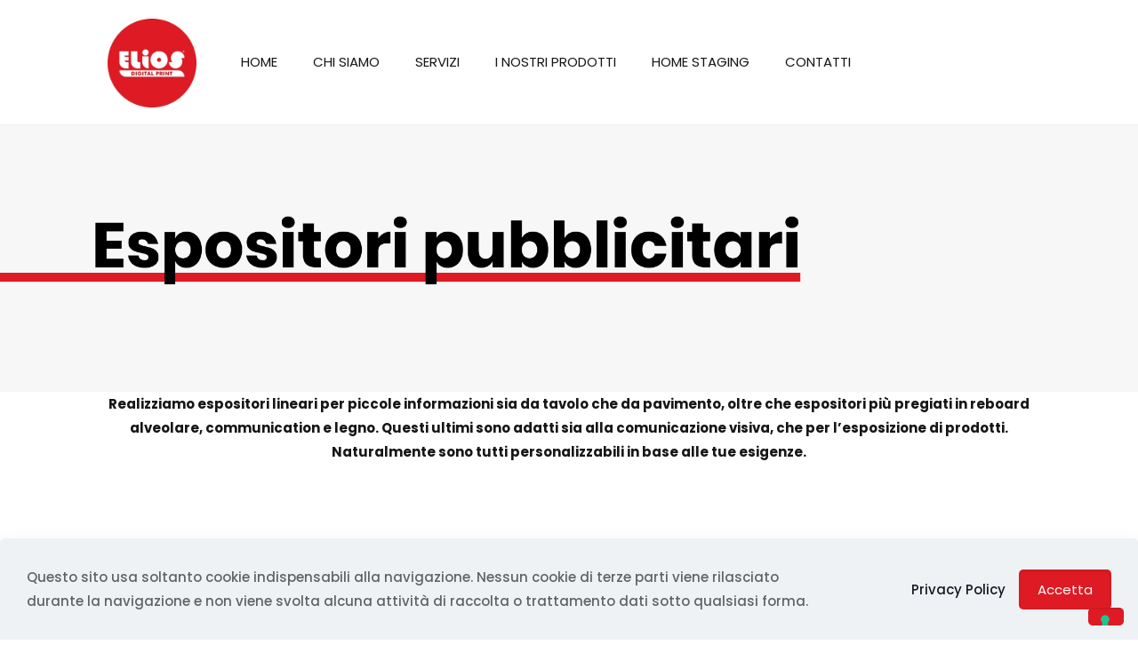

--- FILE ---
content_type: application/javascript; charset=utf-8
request_url: https://cs.iubenda.com/cookie-solution/confs/js/15750135.js
body_size: -198
content:
_iub.csRC = { consApiKey: 'PCjPUTJqduo1luU5B0iByijty8x4irE6', publicId: 'c2277398-6b91-4a46-9fae-bfe669ccca48', floatingGroup: false };
_iub.csEnabled = true;
_iub.csPurposes = [];
_iub.csFeatures = {"geolocation_setting":false,"cookie_solution_white_labeling":0,"rejection_recovery":false,"full_customization":false,"multiple_languages":"it","mobile_app_integration":false};
_iub.csT = null;
_iub.googleConsentModeV2 = true;
